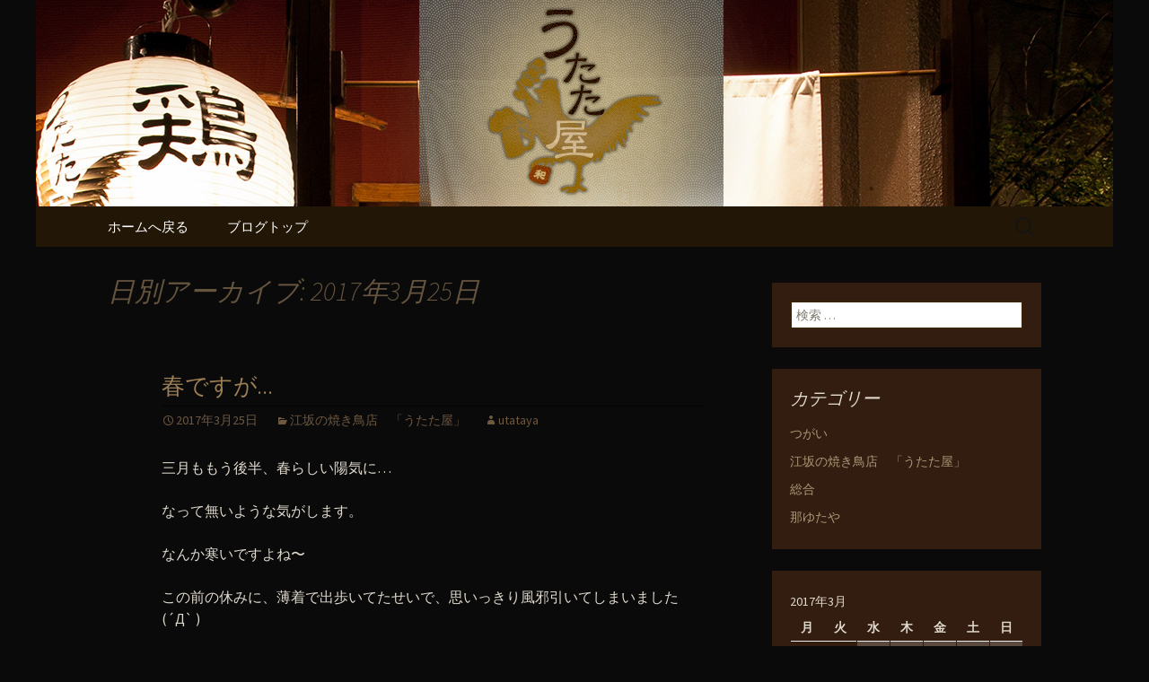

--- FILE ---
content_type: text/html; charset=UTF-8
request_url: https://www.utataya.com/fcblog/2017/03/25/
body_size: 6052
content:
<!DOCTYPE html>
<!--[if IE 7]>
<html class="ie ie7" lang="ja"
	itemscope 
	itemtype="http://schema.org/WebSite" 
	prefix="og: http://ogp.me/ns#" >
<![endif]-->
<!--[if IE 8]>
<html class="ie ie8" lang="ja"
	itemscope 
	itemtype="http://schema.org/WebSite" 
	prefix="og: http://ogp.me/ns#" >
<![endif]-->
<!--[if !(IE 7) | !(IE 8)  ]><!-->
<html lang="ja"
	itemscope 
	itemtype="http://schema.org/WebSite" 
	prefix="og: http://ogp.me/ns#" >
<!--<![endif]-->
<head>
	<meta charset="UTF-8">
	<meta name="viewport" content="width=device-width">
	<title>2017年3月25日 | 「うたた屋」　の最新情報</title>
	<link rel="profile" href="https://gmpg.org/xfn/11">
	<link rel="pingback" href="https://www.utataya.com/fcblog/xmlrpc.php">
	<!--[if lt IE 9]>
	<script src="https://www.utataya.com/fcblog/wp-content/themes/e-connectionZ/js/html5.js"></script>
	<![endif]-->
	
<!-- All in One SEO Pack 2.3.15.3 by Michael Torbert of Semper Fi Web Design[555,591] -->
<meta name="keywords"  content="江坂の焼き鳥店　「うたた屋」" />
<meta name="robots" content="noindex,follow" />

<link rel="canonical" href="https://www.utataya.com/fcblog/2017/03/25/" />
<!-- /all in one seo pack -->
<link rel='dns-prefetch' href='//fonts.googleapis.com' />
<link rel='dns-prefetch' href='//s.w.org' />
<link rel="alternate" type="application/rss+xml" title="「うたた屋」　の最新情報 &raquo; フィード" href="https://www.utataya.com/fcblog/feed/" />
		<script type="text/javascript">
			window._wpemojiSettings = {"baseUrl":"https:\/\/s.w.org\/images\/core\/emoji\/2.3\/72x72\/","ext":".png","svgUrl":"https:\/\/s.w.org\/images\/core\/emoji\/2.3\/svg\/","svgExt":".svg","source":{"concatemoji":"https:\/\/www.utataya.com\/fcblog\/wp-includes\/js\/wp-emoji-release.min.js?ver=4.8"}};
			!function(a,b,c){function d(a){var b,c,d,e,f=String.fromCharCode;if(!k||!k.fillText)return!1;switch(k.clearRect(0,0,j.width,j.height),k.textBaseline="top",k.font="600 32px Arial",a){case"flag":return k.fillText(f(55356,56826,55356,56819),0,0),b=j.toDataURL(),k.clearRect(0,0,j.width,j.height),k.fillText(f(55356,56826,8203,55356,56819),0,0),c=j.toDataURL(),b===c&&(k.clearRect(0,0,j.width,j.height),k.fillText(f(55356,57332,56128,56423,56128,56418,56128,56421,56128,56430,56128,56423,56128,56447),0,0),b=j.toDataURL(),k.clearRect(0,0,j.width,j.height),k.fillText(f(55356,57332,8203,56128,56423,8203,56128,56418,8203,56128,56421,8203,56128,56430,8203,56128,56423,8203,56128,56447),0,0),c=j.toDataURL(),b!==c);case"emoji4":return k.fillText(f(55358,56794,8205,9794,65039),0,0),d=j.toDataURL(),k.clearRect(0,0,j.width,j.height),k.fillText(f(55358,56794,8203,9794,65039),0,0),e=j.toDataURL(),d!==e}return!1}function e(a){var c=b.createElement("script");c.src=a,c.defer=c.type="text/javascript",b.getElementsByTagName("head")[0].appendChild(c)}var f,g,h,i,j=b.createElement("canvas"),k=j.getContext&&j.getContext("2d");for(i=Array("flag","emoji4"),c.supports={everything:!0,everythingExceptFlag:!0},h=0;h<i.length;h++)c.supports[i[h]]=d(i[h]),c.supports.everything=c.supports.everything&&c.supports[i[h]],"flag"!==i[h]&&(c.supports.everythingExceptFlag=c.supports.everythingExceptFlag&&c.supports[i[h]]);c.supports.everythingExceptFlag=c.supports.everythingExceptFlag&&!c.supports.flag,c.DOMReady=!1,c.readyCallback=function(){c.DOMReady=!0},c.supports.everything||(g=function(){c.readyCallback()},b.addEventListener?(b.addEventListener("DOMContentLoaded",g,!1),a.addEventListener("load",g,!1)):(a.attachEvent("onload",g),b.attachEvent("onreadystatechange",function(){"complete"===b.readyState&&c.readyCallback()})),f=c.source||{},f.concatemoji?e(f.concatemoji):f.wpemoji&&f.twemoji&&(e(f.twemoji),e(f.wpemoji)))}(window,document,window._wpemojiSettings);
		</script>
		<style type="text/css">
img.wp-smiley,
img.emoji {
	display: inline !important;
	border: none !important;
	box-shadow: none !important;
	height: 1em !important;
	width: 1em !important;
	margin: 0 .07em !important;
	vertical-align: -0.1em !important;
	background: none !important;
	padding: 0 !important;
}
</style>
<link rel='stylesheet' id='twentythirteen-fonts-css'  href='//fonts.googleapis.com/css?family=Source+Sans+Pro%3A300%2C400%2C700%2C300italic%2C400italic%2C700italic%7CBitter%3A400%2C700&#038;subset=latin%2Clatin-ext' type='text/css' media='all' />
<link rel='stylesheet' id='genericons-css'  href='https://www.utataya.com/fcblog/wp-content/themes/e-connectionZ/fonts/genericons.css?ver=2.09' type='text/css' media='all' />
<link rel='stylesheet' id='twentythirteen-style-css'  href='https://www.utataya.com/fcblog/wp-content/themes/e-connectionZ/style.css?ver=2013-07-18' type='text/css' media='all' />
<!--[if lt IE 9]>
<link rel='stylesheet' id='twentythirteen-ie-css'  href='https://www.utataya.com/fcblog/wp-content/themes/e-connectionZ/css/ie.css?ver=2013-07-18' type='text/css' media='all' />
<![endif]-->
<script type='text/javascript' src='https://www.utataya.com/fcblog/wp-includes/js/jquery/jquery.js?ver=1.12.4'></script>
<script type='text/javascript' src='https://www.utataya.com/fcblog/wp-includes/js/jquery/jquery-migrate.min.js?ver=1.4.1'></script>
<link rel='https://api.w.org/' href='https://www.utataya.com/fcblog/wp-json/' />
<link rel="EditURI" type="application/rsd+xml" title="RSD" href="https://www.utataya.com/fcblog/xmlrpc.php?rsd" />
<link rel="wlwmanifest" type="application/wlwmanifest+xml" href="https://www.utataya.com/fcblog/wp-includes/wlwmanifest.xml" /> 
<meta name="generator" content="WordPress 4.8" />

		<!-- GA Google Analytics @ https://m0n.co/ga -->
		<script async src="https://www.googletagmanager.com/gtag/js?id=UA-53740968-2"></script>
		<script>
			window.dataLayer = window.dataLayer || [];
			function gtag(){dataLayer.push(arguments);}
			gtag('js', new Date());
			gtag('config', 'UA-53740968-2');
		</script>

	
<!-- BEGIN: WP Social Bookmarking Light HEAD --><script>
    (function (d, s, id) {
        var js, fjs = d.getElementsByTagName(s)[0];
        if (d.getElementById(id)) return;
        js = d.createElement(s);
        js.id = id;
        js.src = "//connect.facebook.net/ja_JP/sdk.js#xfbml=1&version=v2.7";
        fjs.parentNode.insertBefore(js, fjs);
    }(document, 'script', 'facebook-jssdk'));
</script>
<style type="text/css">.wp_social_bookmarking_light{
    border: 0 !important;
    padding: 10px 0 20px 0 !important;
    margin: 0 !important;
}
.wp_social_bookmarking_light div{
    float: left !important;
    border: 0 !important;
    padding: 0 !important;
    margin: 0 5px 0px 0 !important;
    min-height: 30px !important;
    line-height: 18px !important;
    text-indent: 0 !important;
}
.wp_social_bookmarking_light img{
    border: 0 !important;
    padding: 0;
    margin: 0;
    vertical-align: top !important;
}
.wp_social_bookmarking_light_clear{
    clear: both !important;
}
#fb-root{
    display: none;
}
.wsbl_twitter{
    width: 100px;
}
.wsbl_facebook_like iframe{
    max-width: none !important;
}
</style>
<!-- END: WP Social Bookmarking Light HEAD -->
	<style type="text/css" id="twentythirteen-header-css">
			.site-header {
			background: url(https://www.utataya.com/fcblog/wp-content/uploads/sites/781/2016/10/header.jpg) no-repeat scroll top;
			background-size: 1600px auto;
		}
			.site-title,
		.site-description {
			position: absolute;
			clip: rect(1px 1px 1px 1px); /* IE7 */
			clip: rect(1px, 1px, 1px, 1px);
		}
		</style>
	<style type="text/css" id="custom-background-css">
body.custom-background { background-color: #0a0a0a; }
</style>
    </head>

<body class="archive date custom-background sidebar">
<div class="custom_darkbrown_dark ">

	<div id="page" class="hfeed site">
		<header id="masthead" class="site-header" role="banner">
			<a class="home-link" href="https://www.utataya.com/fcblog/" title="「うたた屋」　の最新情報" rel="home">
				<h1 class="site-title">「うたた屋」　の最新情報</h1>
				<h2 class="site-description">うたた屋のお知らせをお送りします</h2>
			</a>

	<div id="navbar" class="navbar">
				<nav id="site-navigation" class="navigation main-navigation" role="navigation">
					<h3 class="menu-toggle">メニュー</h3>
					<a class="screen-reader-text skip-link" href="#content" title="コンテンツへ移動">コンテンツへ移動</a>
					<div class="menu-%e3%83%a1%e3%83%8b%e3%83%a5%e3%83%bc-container"><ul id="menu-%e3%83%a1%e3%83%8b%e3%83%a5%e3%83%bc" class="nav-menu"><li id="menu-item-18" class="menu-item menu-item-type-custom menu-item-object-custom menu-item-18"><a href="https://www.utataya.com/">ホームへ戻る</a></li>
<li id="menu-item-19" class="menu-item menu-item-type-custom menu-item-object-custom menu-item-home menu-item-19"><a href="https://www.utataya.com/fcblog">ブログトップ</a></li>
</ul></div>					<form role="search" method="get" class="search-form" action="https://www.utataya.com/fcblog/">
				<label>
					<span class="screen-reader-text">検索:</span>
					<input type="search" class="search-field" placeholder="検索 &hellip;" value="" name="s" />
				</label>
				<input type="submit" class="search-submit" value="検索" />
			</form>				</nav><!-- #site-navigation -->
			</div><!-- #navbar -->

		</header><!-- #masthead -->

		<div id="main" class="site-main">

	<div id="primary" class="content-area">
		<div id="content" class="site-content" role="main">

					<header class="archive-header">
				<h1 class="archive-title">日別アーカイブ: 2017年3月25日</h1>
			</header><!-- .archive-header -->

										
<article id="post-95" class="post-95 post type-post status-publish format-standard hentry category-utataya">
	<header class="entry-header">
		
				<h1 class="entry-title">
			<a href="https://www.utataya.com/fcblog/2017/03/25/%e6%98%a5%e3%81%a7%e3%81%99%e3%81%8c/" rel="bookmark">春ですが…</a>
		</h1>
		
		<div class="entry-meta">
			<span class="date"><a href="https://www.utataya.com/fcblog/2017/03/25/%e6%98%a5%e3%81%a7%e3%81%99%e3%81%8c/" title="春ですが… へのパーマリンク" rel="bookmark"><time class="entry-date date updated" datetime="2017-03-25T02:50:11+00:00">2017年3月25日</time></a></span><span class="categories-links"><a href="https://www.utataya.com/fcblog/category/utataya/" rel="category tag">江坂の焼き鳥店　「うたた屋」</a></span><span class="author vcard"><a class="url fn n" href="https://www.utataya.com/fcblog/author/utataya/" title="utataya の投稿をすべて表示" rel="author">utataya</a></span>					</div><!-- .entry-meta -->
	</header><!-- .entry-header -->

		<div class="entry-content">
		<p>三月ももう後半、春らしい陽気に…</p>
<p>なって無いような気がします。</p>
<p>なんか寒いですよね〜</p>
<p>この前の休みに、薄着で出歩いてたせいで、思いっきり風邪引いてしまいました(´Д` )</p>
<p>皆さんは大丈夫ですか？油断大敵ですね。</p>
<p>風邪には栄養と睡眠！コレ大事ですヨ！たくさん食べて良く寝ましょう！</p>
<p>あともう少しで暖かい春が来まよ〜！</p>
			</div><!-- .entry-content -->
	
	<footer class="entry-meta">
		
			</footer><!-- .entry-meta -->
</article><!-- #post -->
			
			
		
		</div><!-- #content -->
	</div><!-- #primary -->

	<div id="tertiary" class="sidebar-container" role="complementary">
		<div class="sidebar-inner">
			<div class="widget-area">
				<aside id="search-2" class="widget widget_search"><form role="search" method="get" class="search-form" action="https://www.utataya.com/fcblog/">
				<label>
					<span class="screen-reader-text">検索:</span>
					<input type="search" class="search-field" placeholder="検索 &hellip;" value="" name="s" />
				</label>
				<input type="submit" class="search-submit" value="検索" />
			</form></aside><aside id="categories-2" class="widget widget_categories"><h3 class="widget-title">カテゴリー</h3>		<ul>
	<li class="cat-item cat-item-3"><a href="https://www.utataya.com/fcblog/category/tugai/" >つがい</a>
</li>
	<li class="cat-item cat-item-1"><a href="https://www.utataya.com/fcblog/category/utataya/" >江坂の焼き鳥店　「うたた屋」</a>
</li>
	<li class="cat-item cat-item-4"><a href="https://www.utataya.com/fcblog/category/spugou/" >総合</a>
</li>
	<li class="cat-item cat-item-5"><a href="https://www.utataya.com/fcblog/category/nayutaya/" >那ゆたや</a>
</li>
		</ul>
</aside><aside id="calendar-2" class="widget widget_calendar"><div id="calendar_wrap" class="calendar_wrap"><table id="wp-calendar">
	<caption>2017年3月</caption>
	<thead>
	<tr>
		<th scope="col" title="月曜日">月</th>
		<th scope="col" title="火曜日">火</th>
		<th scope="col" title="水曜日">水</th>
		<th scope="col" title="木曜日">木</th>
		<th scope="col" title="金曜日">金</th>
		<th scope="col" title="土曜日">土</th>
		<th scope="col" title="日曜日">日</th>
	</tr>
	</thead>

	<tfoot>
	<tr>
		<td colspan="3" id="prev"><a href="https://www.utataya.com/fcblog/2017/02/">&laquo; 2月</a></td>
		<td class="pad">&nbsp;</td>
		<td colspan="3" id="next"><a href="https://www.utataya.com/fcblog/2017/04/">4月 &raquo;</a></td>
	</tr>
	</tfoot>

	<tbody>
	<tr>
		<td colspan="2" class="pad">&nbsp;</td><td>1</td><td>2</td><td><a href="https://www.utataya.com/fcblog/2017/03/03/" aria-label="2017年3月3日 に投稿を公開">3</a></td><td>4</td><td>5</td>
	</tr>
	<tr>
		<td><a href="https://www.utataya.com/fcblog/2017/03/06/" aria-label="2017年3月6日 に投稿を公開">6</a></td><td><a href="https://www.utataya.com/fcblog/2017/03/07/" aria-label="2017年3月7日 に投稿を公開">7</a></td><td>8</td><td>9</td><td><a href="https://www.utataya.com/fcblog/2017/03/10/" aria-label="2017年3月10日 に投稿を公開">10</a></td><td>11</td><td><a href="https://www.utataya.com/fcblog/2017/03/12/" aria-label="2017年3月12日 に投稿を公開">12</a></td>
	</tr>
	<tr>
		<td>13</td><td>14</td><td><a href="https://www.utataya.com/fcblog/2017/03/15/" aria-label="2017年3月15日 に投稿を公開">15</a></td><td>16</td><td><a href="https://www.utataya.com/fcblog/2017/03/17/" aria-label="2017年3月17日 に投稿を公開">17</a></td><td>18</td><td>19</td>
	</tr>
	<tr>
		<td><a href="https://www.utataya.com/fcblog/2017/03/20/" aria-label="2017年3月20日 に投稿を公開">20</a></td><td>21</td><td><a href="https://www.utataya.com/fcblog/2017/03/22/" aria-label="2017年3月22日 に投稿を公開">22</a></td><td>23</td><td>24</td><td><a href="https://www.utataya.com/fcblog/2017/03/25/" aria-label="2017年3月25日 に投稿を公開">25</a></td><td>26</td>
	</tr>
	<tr>
		<td>27</td><td>28</td><td>29</td><td>30</td><td>31</td>
		<td class="pad" colspan="2">&nbsp;</td>
	</tr>
	</tbody>
	</table></div></aside>		<aside id="recent-posts-2" class="widget widget_recent_entries">		<h3 class="widget-title">最近の投稿</h3>		<ul>
					<li>
				<a href="https://www.utataya.com/fcblog/2023/01/12/%e9%82%a3%e3%82%86%e3%81%9f%e3%82%84%e3%80%80%e3%81%8a%e7%9f%a5%e3%82%89%e3%81%9b/">那ゆたや　お知らせ</a>
						</li>
					<li>
				<a href="https://www.utataya.com/fcblog/2022/01/07/%e3%81%86%e3%81%9f%e3%81%9f%e5%b1%8b%e3%81%af%e6%b1%9f%e5%9d%82%e3%81%ae%e7%84%bc%e9%b3%a5%e5%b1%8b%e3%81%a7%e3%81%99%e3%80%82/">うたた屋は江坂の焼鳥屋です。</a>
						</li>
					<li>
				<a href="https://www.utataya.com/fcblog/2021/12/30/%e5%b8%ab%e8%b5%b0/">師走</a>
						</li>
					<li>
				<a href="https://www.utataya.com/fcblog/2021/12/16/%ef%bc%99%e5%91%a8%e5%b9%b4/">９周年</a>
						</li>
					<li>
				<a href="https://www.utataya.com/fcblog/2021/12/11/%e7%b5%90%e3%81%b3%e3%81%ae%e3%82%b3%e3%83%bc%e3%82%b9/">結びのコース</a>
						</li>
				</ul>
		</aside>		<aside id="archives-2" class="widget widget_archive"><h3 class="widget-title">アーカイブ</h3>		<ul>
			<li><a href='https://www.utataya.com/fcblog/2023/01/'>2023年1月</a></li>
	<li><a href='https://www.utataya.com/fcblog/2022/01/'>2022年1月</a></li>
	<li><a href='https://www.utataya.com/fcblog/2021/12/'>2021年12月</a></li>
	<li><a href='https://www.utataya.com/fcblog/2021/11/'>2021年11月</a></li>
	<li><a href='https://www.utataya.com/fcblog/2021/10/'>2021年10月</a></li>
	<li><a href='https://www.utataya.com/fcblog/2021/09/'>2021年9月</a></li>
	<li><a href='https://www.utataya.com/fcblog/2021/08/'>2021年8月</a></li>
	<li><a href='https://www.utataya.com/fcblog/2021/07/'>2021年7月</a></li>
	<li><a href='https://www.utataya.com/fcblog/2021/06/'>2021年6月</a></li>
	<li><a href='https://www.utataya.com/fcblog/2021/05/'>2021年5月</a></li>
	<li><a href='https://www.utataya.com/fcblog/2021/04/'>2021年4月</a></li>
	<li><a href='https://www.utataya.com/fcblog/2021/03/'>2021年3月</a></li>
	<li><a href='https://www.utataya.com/fcblog/2021/02/'>2021年2月</a></li>
	<li><a href='https://www.utataya.com/fcblog/2021/01/'>2021年1月</a></li>
	<li><a href='https://www.utataya.com/fcblog/2020/12/'>2020年12月</a></li>
	<li><a href='https://www.utataya.com/fcblog/2020/11/'>2020年11月</a></li>
	<li><a href='https://www.utataya.com/fcblog/2020/10/'>2020年10月</a></li>
	<li><a href='https://www.utataya.com/fcblog/2020/09/'>2020年9月</a></li>
	<li><a href='https://www.utataya.com/fcblog/2020/08/'>2020年8月</a></li>
	<li><a href='https://www.utataya.com/fcblog/2020/07/'>2020年7月</a></li>
	<li><a href='https://www.utataya.com/fcblog/2020/06/'>2020年6月</a></li>
	<li><a href='https://www.utataya.com/fcblog/2020/05/'>2020年5月</a></li>
	<li><a href='https://www.utataya.com/fcblog/2020/04/'>2020年4月</a></li>
	<li><a href='https://www.utataya.com/fcblog/2020/03/'>2020年3月</a></li>
	<li><a href='https://www.utataya.com/fcblog/2020/02/'>2020年2月</a></li>
	<li><a href='https://www.utataya.com/fcblog/2020/01/'>2020年1月</a></li>
	<li><a href='https://www.utataya.com/fcblog/2019/12/'>2019年12月</a></li>
	<li><a href='https://www.utataya.com/fcblog/2019/11/'>2019年11月</a></li>
	<li><a href='https://www.utataya.com/fcblog/2019/10/'>2019年10月</a></li>
	<li><a href='https://www.utataya.com/fcblog/2019/09/'>2019年9月</a></li>
	<li><a href='https://www.utataya.com/fcblog/2019/08/'>2019年8月</a></li>
	<li><a href='https://www.utataya.com/fcblog/2019/07/'>2019年7月</a></li>
	<li><a href='https://www.utataya.com/fcblog/2019/06/'>2019年6月</a></li>
	<li><a href='https://www.utataya.com/fcblog/2019/05/'>2019年5月</a></li>
	<li><a href='https://www.utataya.com/fcblog/2019/04/'>2019年4月</a></li>
	<li><a href='https://www.utataya.com/fcblog/2019/03/'>2019年3月</a></li>
	<li><a href='https://www.utataya.com/fcblog/2019/02/'>2019年2月</a></li>
	<li><a href='https://www.utataya.com/fcblog/2019/01/'>2019年1月</a></li>
	<li><a href='https://www.utataya.com/fcblog/2018/12/'>2018年12月</a></li>
	<li><a href='https://www.utataya.com/fcblog/2018/11/'>2018年11月</a></li>
	<li><a href='https://www.utataya.com/fcblog/2018/10/'>2018年10月</a></li>
	<li><a href='https://www.utataya.com/fcblog/2018/09/'>2018年9月</a></li>
	<li><a href='https://www.utataya.com/fcblog/2018/08/'>2018年8月</a></li>
	<li><a href='https://www.utataya.com/fcblog/2018/07/'>2018年7月</a></li>
	<li><a href='https://www.utataya.com/fcblog/2018/06/'>2018年6月</a></li>
	<li><a href='https://www.utataya.com/fcblog/2018/05/'>2018年5月</a></li>
	<li><a href='https://www.utataya.com/fcblog/2018/04/'>2018年4月</a></li>
	<li><a href='https://www.utataya.com/fcblog/2018/03/'>2018年3月</a></li>
	<li><a href='https://www.utataya.com/fcblog/2018/02/'>2018年2月</a></li>
	<li><a href='https://www.utataya.com/fcblog/2018/01/'>2018年1月</a></li>
	<li><a href='https://www.utataya.com/fcblog/2017/12/'>2017年12月</a></li>
	<li><a href='https://www.utataya.com/fcblog/2017/11/'>2017年11月</a></li>
	<li><a href='https://www.utataya.com/fcblog/2017/10/'>2017年10月</a></li>
	<li><a href='https://www.utataya.com/fcblog/2017/09/'>2017年9月</a></li>
	<li><a href='https://www.utataya.com/fcblog/2017/08/'>2017年8月</a></li>
	<li><a href='https://www.utataya.com/fcblog/2017/07/'>2017年7月</a></li>
	<li><a href='https://www.utataya.com/fcblog/2017/06/'>2017年6月</a></li>
	<li><a href='https://www.utataya.com/fcblog/2017/05/'>2017年5月</a></li>
	<li><a href='https://www.utataya.com/fcblog/2017/04/'>2017年4月</a></li>
	<li><a href='https://www.utataya.com/fcblog/2017/03/'>2017年3月</a></li>
	<li><a href='https://www.utataya.com/fcblog/2017/02/'>2017年2月</a></li>
	<li><a href='https://www.utataya.com/fcblog/2017/01/'>2017年1月</a></li>
	<li><a href='https://www.utataya.com/fcblog/2016/12/'>2016年12月</a></li>
	<li><a href='https://www.utataya.com/fcblog/2016/11/'>2016年11月</a></li>
		</ul>
		</aside>			</div><!-- .widget-area -->
		</div><!-- .sidebar-inner -->
	</div><!-- #tertiary -->

		</div><!-- #main -->
		<footer id="colophon" class="site-footer" role="contentinfo">
			
			<div class="site-info">

Copyright (C) <a href="https://www.utataya.com/fcblog" title="「うたた屋」　の最新情報">「うたた屋」　の最新情報</a>. All Rights Reserved.
			</div><!-- .site-info -->
		</footer><!-- #colophon -->
	</div><!-- #page -->
    
   

	
<!-- BEGIN: WP Social Bookmarking Light FOOTER -->    <script>!function(d,s,id){var js,fjs=d.getElementsByTagName(s)[0],p=/^http:/.test(d.location)?'http':'https';if(!d.getElementById(id)){js=d.createElement(s);js.id=id;js.src=p+'://platform.twitter.com/widgets.js';fjs.parentNode.insertBefore(js,fjs);}}(document, 'script', 'twitter-wjs');</script>    <script src="https://apis.google.com/js/platform.js" async defer>
        {lang: "ja"}
    </script><!-- END: WP Social Bookmarking Light FOOTER -->
<script type='text/javascript' src='https://www.utataya.com/fcblog/wp-content/themes/e-connectionZ/js/functions.js?ver=2013-07-18'></script>
<script type='text/javascript' src='https://www.utataya.com/fcblog/wp-includes/js/wp-embed.min.js?ver=4.8'></script>
    
    
     </div>
<script defer src="https://static.cloudflareinsights.com/beacon.min.js/vcd15cbe7772f49c399c6a5babf22c1241717689176015" integrity="sha512-ZpsOmlRQV6y907TI0dKBHq9Md29nnaEIPlkf84rnaERnq6zvWvPUqr2ft8M1aS28oN72PdrCzSjY4U6VaAw1EQ==" data-cf-beacon='{"version":"2024.11.0","token":"3acb96ba4cd247b99487da65ce4dbb09","r":1,"server_timing":{"name":{"cfCacheStatus":true,"cfEdge":true,"cfExtPri":true,"cfL4":true,"cfOrigin":true,"cfSpeedBrain":true},"location_startswith":null}}' crossorigin="anonymous"></script>
</body>
</html>